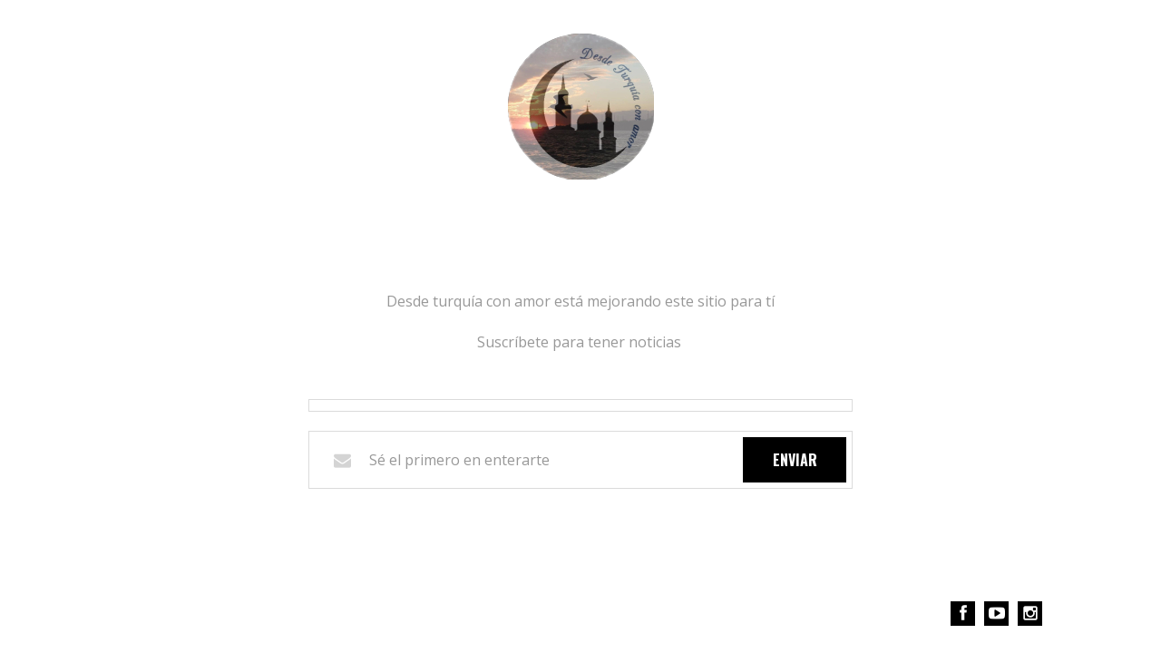

--- FILE ---
content_type: text/html; charset=UTF-8
request_url: https://desdeturquiaconamor.com/escapada-a-bulgaria-parte-1-ruse-veliko-tarnovo/
body_size: 2087
content:
<!DOCTYPE html>
<html>
    <head>
        <meta charset="utf-8">

        <title>Desde Turquía con amor</title>
        <meta name="description" content="">
        <meta name="viewport" content="width=device-width, initial-scale=1">

        <link rel="stylesheet" href="https://desdeturquiaconamor.com/wp-content/plugins/cc-coming-soon/public/themes/default/css/normalize.min.css">
        <link rel="stylesheet" href="https://desdeturquiaconamor.com/wp-content/plugins/cc-coming-soon/public/themes/default/css/main.css">



                <link rel="shortcut icon" href="https://desdeturquiaconamor.com/wp-content/uploads/2020/08/indir2.png" />
        
        
        
		       		   		
		       		   		
		       		   		
		       		   		
		       		   		
                            
        
        <link rel="stylesheet" type="text/css" href="//fonts.googleapis.com/css?family=Open+Sans%7cOswald:b%7cOswald">

        <style>
        body {
            background-color: #ffffff;

                                    background-attachment: scroll;

        }

                body { color: #989898; }
        
                h1 { color: #000000; }
        
                a { color: #484848; }
        
                .header-container header h1 { color: #000000; }
        
        
		       		body, .main { font-family: 'Open Sans';}
 		
		       		#newsletter input { font-family: 'Open Sans';}
 		
		       		#newsletter button { font-family: 'Oswald';}
 		
		       		#thank-you { font-family: 'Oswald';}
 		
		       		h1, h2, h3, h4, h5, h6  { font-family: 'Oswald';}
 		
		       		#newsletter button { background-color:#000000;}
 		
        
        
        
		       		.social-links li a i  { color:#ffffff;}
 		
		       		.social-links li a  { background-color:#000000;}
 		
        
                    .cc-cs-form-control__checkbox-text { font-family:Open+Sans;}
                            .cc-cs-form-control__checkbox-text { color:#989898;}
                            .cc-cs-form-control__checkmark { border-color:#a29f96;}
                            .cc-cs-form-control__checkmark-before,.cc-cs-form-control__checkmark-after { background:#000000;}
                </style>

        <!--[if lt IE 9]>
        <script src="https://desdeturquiaconamor.com/wp-content/plugins/cc-coming-soon/public/themes/default/js/html5shiv.min.js""></script>
        <![endif]-->
    </head>
    <body data-rsssl=1>
        <!--[if lt IE 7]>
            <p class="browsehappy">You are using an <strong>outdated</strong> browser. Please <a href="http://browsehappy.com/">upgrade your browser</a> to improve your experience.</p>
        <![endif]-->
        <div class="page">
            <div class="header-container">
                <header class="wrapper clearfix">
                    <h1 class="title logo-image" style="">
                        <img src="https://desdeturquiaconamor.com/wp-content/uploads/2020/08/indir2.png" alt="">
                    </h1>
                    <h1 class="title logo-text" style="display: none;">
                        Desde Turquía con amor                    </h1>
                </header>
            </div>

            <div class="main-container">
                <div class="main wrapper clearfix">

                    <main class="clearfix">
                        <p>Desde turquía con amor está mejorando este sitio para tí</p>
                        <span class="message-text">
                            <p><main class="clearfix">Suscríbete para tener noticias </main>&nbsp;</p>
<div class="form-container">
<form id="newsletter" action="https://arte-chile.cl/" method="POST">
<div class="form-wrapper clearfix"></div>
</form>
</div>
                        </span>
                    </main>

                    
                        <div class="form-container">
                            <div id="thank-you"><p>¡Gracias! Te avisaremos de nuestras novedades</p><span class="triangle"></span></div>
                            <form action="" id="newsletter" method="POST">
                                <div class="form-wrapper clearfix">
                                    <p class="icon-email-envelope">
                                        <input type="email" name="email" id="email" placeholder="Sé el primero en enterarte" required>
                                    </p>
                                    <input type="hidden" name="_ajax_nonce" id="_ajax_nonce" value="a9b0563db2">
                                    <p>
                                        <button type="submit" id="submit">Enviar</button>
                                    </p>
                                </div>
                                                            </form>
                        </div>

                    
                </div> <!-- #main -->
            </div> <!-- #main-container -->

            <div class="footer-container">
                <footer class="wrapper">
                    <ul class="social-links clearfix">
                        
                                                                                    <li><a href="https://www.facebook.com/desdeturquiaconamor"><i class="icon-facebook"></i></a></li>
                                                                                                                                                                    <li><a href="https://www.youtube.com/desdeturquiaconamor"><i class="icon-youtube"></i></a></li>
                                                                                                                                                                    <li><a href="https://instagram.com/desdeturquiaconamor"><i class="icon-instagram"></i></a></li>
                                                                                                                                                                                </ul>
                    <span class="footer-note clearfix"><p></p></span>
                </footer>
            </div>
                    
        
            <script src="https://code.jquery.com/jquery-1.11.1.min.js"></script>
            <script src="https://desdeturquiaconamor.com/wp-content/plugins/cc-coming-soon/public/themes/default/js/main.js"></script>
            <script>
                $(document).ready(function(){
                    
                    var form = document.querySelector("#newsletter");

                    form.addEventListener('submit', function(e) {
                        e.preventDefault();
                        var request = new XMLHttpRequest();
                        request.open('POST', 'https://desdeturquiaconamor.com/wp-admin/admin-ajax.php', true);
                        request.setRequestHeader('Content-Type', 'application/x-www-form-urlencoded; charset=UTF-8');

                        request.onload = function() {
                        if (request.status >= 200 && request.status < 400){
                            // Success!
                            var response = JSON.parse(request.responseText);

                            if(response.status === 'ok') {
                                $('#thank-you').fadeIn();
                                                            }

                        }
                        };

                        var data = "action=cc_cs_newsletter_subscribe&email=" + document.getElementById("email").value + "&_ajax_nonce=" + document.getElementById("_ajax_nonce").value;

                        if ( document.getElementById('cc-cs-gdpr_checkbox') && document.getElementById('cc-cs-gdpr_checkbox').checked ) {
                            data += "&cc-cs-gdpr_checkbox=yes";
                        }
                        request.send(data);

                    });
                });
            </script>
            <script type="text/javascript">
var _gaq = _gaq || [];
_gaq.push(['_setAccount', 'UA-XXXXXXX-X']);
_gaq.push(['_trackPageview']);
(function() {
var ga = document.createElement('script'); ga.type = 'text/javascript'; ga.async = true;
ga.src = ('https:' == document.location.protocol ? 'https://ssl' : 'http://www') + '.google-analytics.com/ga.js';
var s = document.getElementsByTagName('script')[0]; s.parentNode.insertBefore(ga, s);
})();
</script>        </div>
    </body>
</html>


--- FILE ---
content_type: text/javascript
request_url: https://desdeturquiaconamor.com/wp-content/plugins/cc-coming-soon/public/themes/default/js/main.js
body_size: -79
content:
$(document).ready(function(){
    /* Popup */
    var popup = $('.page-popup');
    $('a[href="#privacy-policy"]').bind('click', function(e) {
        e.preventDefault();
        popup.fadeIn();
    });
    $('.page-popup .close').bind('click', function(e) {
        e.preventDefault();
        popup.fadeOut();
    });
    $(document).keyup(function(e) {
        if(e.keyCode === 27) {
            popup.fadeOut();
        }
    });
});